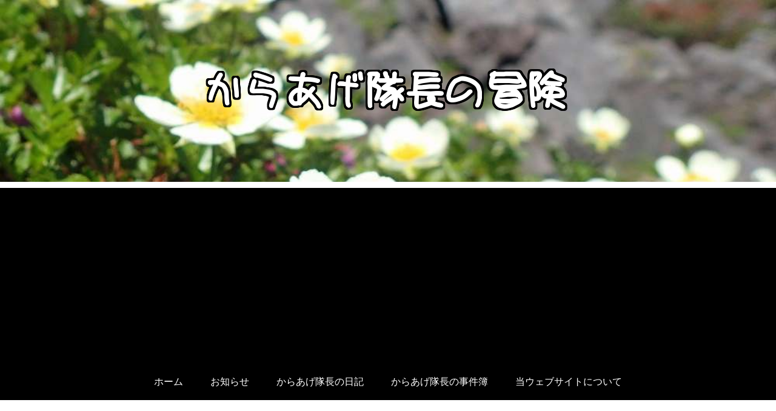

--- FILE ---
content_type: text/html; charset=utf-8
request_url: https://www.google.com/recaptcha/api2/aframe
body_size: 267
content:
<!DOCTYPE HTML><html><head><meta http-equiv="content-type" content="text/html; charset=UTF-8"></head><body><script nonce="YtCxrLEOrWKVClSeQsH00A">/** Anti-fraud and anti-abuse applications only. See google.com/recaptcha */ try{var clients={'sodar':'https://pagead2.googlesyndication.com/pagead/sodar?'};window.addEventListener("message",function(a){try{if(a.source===window.parent){var b=JSON.parse(a.data);var c=clients[b['id']];if(c){var d=document.createElement('img');d.src=c+b['params']+'&rc='+(localStorage.getItem("rc::a")?sessionStorage.getItem("rc::b"):"");window.document.body.appendChild(d);sessionStorage.setItem("rc::e",parseInt(sessionStorage.getItem("rc::e")||0)+1);localStorage.setItem("rc::h",'1769427319779');}}}catch(b){}});window.parent.postMessage("_grecaptcha_ready", "*");}catch(b){}</script></body></html>